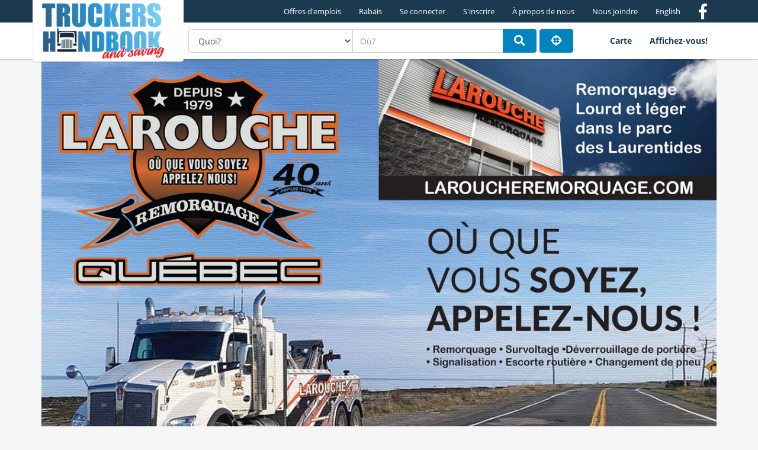

--- FILE ---
content_type: text/html; charset=UTF-8
request_url: https://truckershandbook.com/fr/entreprises?id=42
body_size: 21106
content:
<!DOCTYPE html>
<html lang="fr">
<head>
	<meta charset="utf-8" />
	<!--
	<meta http-equiv="X-UA-Compatible" content="IE=edge" />
	<meta name="viewport" content="width=device-width, initial-scale=1, maximum-scale=1, user-scalable=0" />
	//-->
	<title>Larouche Remorquage - Truckers Handbook and Saving</title>
	<meta name="keywords" content="" />
	<meta name="description" content="Larouche Remorquage Inc est &agrave; votre service quand vous en avez le plus besoin. Nous offrons des services complets de remorquage, de d&eacute;verrouillage, de survoltage, de changement de pneus et plus..." />
	<meta name="author" content="Concept Publicit&eacute; MH inc." />
	<meta name="dcterms.title" content="Larouche Remorquage" />
	<meta name="dcterms.creator" content="Concept Publicit&eacute; MH inc." />
	<meta name="dcterms.subject" title="gccore" content="" />
	<meta name="dcterms.issued" title="W3CDTF" content="2017-03-01" />
	<meta name="dcterms.modified" title="W3CDTF" content="" />
	<meta name="dcterms.language" title="ISO639-2/T" content="fra" />
	<meta property="og:image" content="http://truckershandbook.com/uploads/client/images-23-g.jpeg" />
	<meta property="og:type" content="website" />
	<meta property="og:url" content="http://truckershandbook.com/fr/entreprises?id=42" />
	<meta property="og:site_name" content="Truckers Handbook and Saving" />
	<meta property="og:title" content="Larouche Remorquage - Truckers Handbook and Saving" />
	<meta property="og:description" content="Larouche Remorquage Inc est &agrave; votre service quand vous en avez le plus besoin. Nous offrons des services complets de remorquage, de d&eacute;verrouillage, de survoltage, de changement de pneus et plus..." />
	<!--
	<link rel="apple-touch-icon" sizes="57x57" href="/assets/ico/apple-icon-57x57.png" />
	<link rel="apple-touch-icon" sizes="60x60" href="/assets/ico/apple-icon-60x60.png" />
	<link rel="apple-touch-icon" sizes="72x72" href="/assets/ico/apple-icon-72x72.png" />
	<link rel="apple-touch-icon" sizes="76x76" href="/assets/ico/apple-icon-76x76.png" />
	<link rel="apple-touch-icon" sizes="114x114" href="/assets/ico/apple-icon-114x114.png" />
	<link rel="apple-touch-icon" sizes="120x120" href="/assets/ico/apple-icon-120x120.png" />
	<link rel="apple-touch-icon" sizes="144x144" href="/assets/ico/apple-icon-144x144.png" />
	<link rel="apple-touch-icon" sizes="152x152" href="/assets/ico/apple-icon-152x152.png" />
	<link rel="apple-touch-icon" sizes="180x180" href="/assets/ico/apple-icon-180x180.png" />
	<link rel="icon" type="image/png" sizes="192x192"  href="/assets/ico/android-icon-192x192.png" />
	<link rel="icon" type="image/png" sizes="32x32" href="/assets/ico/favicon-32x32.png" />
	<link rel="icon" type="image/png" sizes="96x96" href="/assets/ico/favicon-96x96.png" />
	<link rel="icon" type="image/png" sizes="16x16" href="/assets/ico/favicon-16x16.png" />
	<link rel="manifest" href="/assets/ico/manifest.json" />
	<link rel="shortcut icon" href="/assets/ico/favicon.ico" />
	<meta name="msapplication-TileColor" content="#ffffff" />
	<meta name="msapplication-TileImage" content="/assets/ico/ms-icon-144x144.png" />
	<meta name="theme-color" content="#ffffff" />
	//-->
	<meta name="viewport" content="width=device-width, initial-scale=1" />
	<meta name="apple-mobile-web-app-capable" content="yes" />
	<link rel="apple-touch-icon" href="/assets/ico/icon-512x512.png" />
	<link rel="apple-touch-icon" sizes="152x152" href="/assets/ico/icon-152x152.png" />
	<link rel="apple-touch-icon" sizes="180x180" href="/assets/ico/icon-192x192.png" />
	<link rel="apple-touch-icon" sizes="167x167" href="/assets/ico/icon-192x192.png" />
	<link rel="icon" type="image/x-icon" href="/assets/ico/favicon.ico" />
	<link rel="manifest" href="/assets/ico/manifest.fr.json" />
	<meta name="theme-color" content="#ffffff" />
<link rel="stylesheet" href="/assets/css/bootstrap.css?v=9" media="all" />
<link rel="stylesheet" href="/assets/css/font-awesome.css?v=9" media="all" />
<link rel="stylesheet" href="/assets/css/slick.css?v=9" media="all" />
<link rel="stylesheet" href="/assets/css/site.css?v=9" media="all" />
<link rel="stylesheet" href="/assets/css/fancybox.css?v=9" media="all" />
<link rel="stylesheet" href="/assets/css/style.css?v=9" media="all" />
<!--[if lt IE 9]>
	<script src="/assets/js/html5shiv.js"></script>
	<script src="/assets/js/respond.js"></script>
<![endif]-->
</head>

<body class="page-entreprises">
	<a class="sr-only" href="#menu" rel="nofollow">Aller au menu principal</a>
	<a class="sr-only" href="#content" rel="nofollow">Aller au contenu principal</a><header>
	<div class="navbar navbar-fixed-top navbar-default">
		<div class="container">
			<div class="navbar-header">
				<button type="button" class="navbar-toggle" data-toggle="collapse" data-target=".navbar-collapse">
					<span class="sr-only">Menu principal</span>
					<span class="icon-bar"></span>
					<span class="icon-bar"></span>
					<span class="icon-bar"></span>
				</button>
				<button type="button" class="navbar-toggle navbar-location visible-xs" aria-label="Partager ma position"><i class="fa fa-crosshairs fa-2x"></i></button>
				<a href="index" class="navbar-brand logo-nav"><img src="/assets/images/logo.png" /></a>
				<!--
				<a href="index" class="navbar-brand logo-nav hidden-xs"><img src="/assets/images/logo.png" /></a>
				<a href="index" class="navbar-brand logo-nav visible-xs"><img src="/assets/images/logo-alt.png" /></a>
				//-->
			</div>
		</div>
		<nav class="collapse navbar-collapse" id="menu" aria-label="Menu principal">
			<div class="container">
				<form name="form-search" action="entreprises" method="get" class="navbar-form navbar-left">
					<div class="form-group">
						<div class="input-group">
<select name="id_service" class="form-control"><option value="">Quoi?</option><option value="86">&Eacute;quipements de d&eacute;neigement</option><option value="57">A/C Mobile</option><option value="28">Achat et vente de camion usag&eacute;</option><option value="66">Achat et vente de machinerie lourde</option><option value="35">Air climatis&eacute;</option><option value="21">Alignement</option><option value="49">Arbre de transmission</option><option value="50">Assurance</option><option value="63">Bo&icirc;tiers de direction</option><option value="71">Carburant</option><option value="33">Changement d'huile</option><option value="79">Chargements de cross-docking</option><option value="58">Chauffage Auxiliaire</option><option value="23">Compagnie de transport</option><option value="1">Concessionnaire de camions</option><option value="30">Concessionnaire de v&eacute;hicule</option><option value="78">Construction et r&eacute;paration de palettes</option><option value="61">Contr&ocirc;le de trafic</option><option value="53">Cr&eacute;dit</option><option value="75">D&eacute;charge de fret</option><option value="80">D&eacute;p&ocirc;t de remorques</option><option value="83">Déneigement toit de remorque</option><option value="34">Diagnostique ABS</option><option value="51">DPF et DOC</option><option value="45">Embrayage</option><option value="82">Entreposage de fret</option><option value="19">Entretien et r&eacute;paration de VR</option><option value="36">Entretien/R&eacute;paration moteur</option><option value="48">Fabricant de toile</option><option value="2">Fabrication de remorques</option><option value="42">Frame Master</option><option value="47">Frein</option><option value="24">Hydraulique</option><option value="3">Lavage et esth&eacute;tique</option><option value="85">Livraison</option><option value="20">Locations de Camions</option><option value="77">Lumpers chargement/d&eacute;chargement de fret</option><option value="41">Machinerie lourde</option><option value="43">Manufacturier</option><option value="76">Nettoyage accidentel du site</option><option value="52">Offres d'emplois</option><option value="56">Ontario Annuel Inspection</option><option value="29">Peinture et d&eacute;bosselage</option><option value="4">Permis</option><option value="54">Produit nettoyant</option><option value="5">Produits additifis</option><option value="32">R&eacute;chapage de pneus</option><option value="67">R&eacute;cup&eacute;ration d'acier</option><option value="7">R&eacute;frig&eacute;ration</option><option value="81">R&eacute;glage charges inclin&eacute;es</option><option value="38">R&eacute;paration de jantes</option><option value="62">R&eacute;paration/vente diff&eacute;renciels</option><option value="10">R&eacute;parations de camions</option><option value="40">R&eacute;parations de remorques</option><option value="44">R&eacute;servoir &agrave; essence</option><option value="69">R&eacute;usinage de moteur</option><option value="6">Radiateur</option><option value="8">Relais routier et Motel</option><option value="9">Remorquage</option><option value="11">Rev&ecirc;tement plancher remorque</option><option value="65">Service de graphiste</option><option value="12">Service routier de pneu</option><option value="25">Service routier hydraulique</option><option value="60">Silencieux</option><option value="27">Soudure</option><option value="31">Soudure mobile</option><option value="14">Suspension</option><option value="84">Syst&egrave;me Eaglehook</option><option value="46">Transformation au propane</option><option value="64">Transmissions</option><option value="15">Turbo</option><option value="59">tuyaux d'&eacute;chappement</option><option value="26">V&eacute;rification SAAQ</option><option value="18">Vente &eacute;quipements, pi&egrave;ces et accessoires</option><option value="68">Vente D'auto</option><option value="74">Vente d'huile</option><option value="72">Vente de batterie</option><option value="73">Vente de propane</option><option value="39">Vente de remorques</option><option value="16">Vente et r&eacute;paration de pneu</option><option value="22">Vente pi&egrave;ces usag&eacute;es</option><option value="55">Vitrerie</option></select>							<!--
							<input type="text" name="search" value="" class="form-control" placeholder="Quoi?" />
							//-->
							<span class="input-group-field">
								<input type="text" name="location" value="" class="form-control" placeholder="O&ugrave;?" />
							</span>
							<span class="input-group-btn">
								<button type="submit" class="btn btn-default" aria-label="Rechercher"><i class="fa fa-search fa-lg"></i></button>
							</span>
							<button type="button" class="btn btn-default btn-location hidden-xs" aria-label="Partager ma position"><i class="fa fa-crosshairs fa-lg"></i></button>
						</div>
						<!--
						<div class="btn-group">
							<a href="entreprises?map=1" rel="nofollow" class="btn btn-default"><i class="fa fa-map-o"></i><span> Carte</span></a>
							<a href="entreprises?map=0" rel="nofollow" class="btn btn-default active"><span>Liste</span> <i class="fa fa-list"></i></a>
						</div>
						//-->
					</div>
									</form>
<ul class="nav navbar-nav navbar-left"><li class="nav-item-0"><a href="entreprises?map=1"><span>Carte</span></a></li><li class="nav-item-1"><a href="affichez-vous"><span>Affichez-vous!</span></a></li>
</ul>				<ul class="nav navbar-nav navbar-right">
				    <li class=""><a href="offres-d-emplois"><span>Offres d'emplois</span></a></li>
				    <li class=""><a href="rabais"><span>Rabais</span></a></li>
					<li class=""><a href="connexion"><span>Se connecter</span></a></li>
					<li class=""><a href="connexion?action=signup"><span>S'inscrire</span></a></li>
					<li class=""><a href="a-propos-de-nous"><span>&Agrave; propos de nous</span></a></li>
					<li class=""><a href="nous-joindre"><span>Nous joindre</span></a></li>
					<li><a href="../en/businesses?id=42" lang="en" xml:lang="en" title="English version"><span>English</span></a></li>
					<li><a href="https://www.facebook.com/Truckers-Handbook-and-saving-1757561177805726/" rel="external"><i class="fab fa-2x fa-facebook-f hidden-xs"></i><span class="visible-xs">Facebook</span></a></li>
				</ul>
			</div>
		</nav>
	</div>
</header><main class="container">
	<div class="row">
		<section id="content" class="col-md-12">
<article class="row" itemscope="" itemtype="http://schema.org/LocalBusiness" data-id="42">
			<div class="col-md-12"><img src="../uploads/client/larouche-remorquage2-1-g.jpg?v=2026" alt="Larouche Remorquage" class="img-responsive" /></div>
			<div class="col-md-6">
					<div class="slider slider-item">
									<div class="_embed-responsive _embed-responsive-16by9">
						<iframe class="embed-responsive-item" src="https://www.youtube.com/embed/ecziMqbcTOU" allowfullscreen="" width="100%" height="320" style="width:100%;height:320px;"></iframe>
					</div>
							</div>
							<div class="slider slider-item">
									<!--
					<div><a href="../uploads/client_image/04bd5982-9e63-412c-a183-6c0b1e91f022-g.jpg" data-fancybox="cl-client" data-caption=""><img src="../uploads/client_image/04bd5982-9e63-412c-a183-6c0b1e91f022-g.jpg" alt="" class="img-responsive" /></a></div>
					//-->
					<div><a href="/api?mod=map&action=image&id=1158&lang=fr" data-fancybox="cl-client" data-caption=""><img src="../uploads/client_image/04bd5982-9e63-412c-a183-6c0b1e91f022-g.jpg" alt="" class="img-responsive" /></a></div>
														<!--
					<div><a href="../uploads/client_image/img-6939-2-g.jpg" data-fancybox="cl-client" data-caption=""><img src="../uploads/client_image/img-6939-2-g.jpg" alt="" class="img-responsive" /></a></div>
					//-->
					<div><a href="/api?mod=map&action=image&id=1160&lang=fr" data-fancybox="cl-client" data-caption=""><img src="../uploads/client_image/img-6939-2-g.jpg" alt="" class="img-responsive" /></a></div>
														<!--
					<div><a href="../uploads/client_image/img-2515-g.jpg" data-fancybox="cl-client" data-caption=""><img src="../uploads/client_image/img-2515-g.jpg" alt="" class="img-responsive" /></a></div>
					//-->
					<div><a href="/api?mod=map&action=image&id=1159&lang=fr" data-fancybox="cl-client" data-caption=""><img src="../uploads/client_image/img-2515-g.jpg" alt="" class="img-responsive" /></a></div>
														<!--
					<div><a href="../uploads/client_image/img-6239-g.jpg" data-fancybox="cl-client" data-caption=""><img src="../uploads/client_image/img-6239-g.jpg" alt="" class="img-responsive" /></a></div>
					//-->
					<div><a href="/api?mod=map&action=image&id=1161&lang=fr" data-fancybox="cl-client" data-caption=""><img src="../uploads/client_image/img-6239-g.jpg" alt="" class="img-responsive" /></a></div>
												</div>
							<h2>Offres d'emploi</h2>
							<div class="panel">
					<div class="panel-heading"><h3 class="panel-title">OP&Eacute;RATEUR D&Eacute;PANNEUSE CLASSE 5</h3></div>
					<div class="panel-body"><p>Larouche Remorquage est &agrave; la recherche d&rsquo;un <strong>op&eacute;rateur de d&eacute;panneuse</strong> qui agit toujours avec prudence et professionnalisme. Joignez-vous &agrave; une famille de gens fiers et passionn&eacute;s qui valorisent le respect et la collaboration avant tout.</p>
<p>Chez nous, <strong>le service fait la diff&eacute;rence</strong>. Chaque membre de notre &eacute;quipe se d&eacute;voue &agrave; la satisfaction de la client&egrave;le pour faire honneur &agrave; la r&eacute;putation d&rsquo;excellence de l&rsquo;entreprise.</p>
<p>Pour offrir le meilleur &agrave; nos clients, il nous faut aussi les meilleurs &eacute;quipements. Nos op&eacute;rateurs sont au volant de <strong>v&eacute;hicules r&eacute;cents</strong>. Chaque op&eacute;rateur est tenu de prendre soin du camion qui lui est confi&eacute;, nous insistons beaucoup sur la propret&eacute;.</p>
<p><strong>Vos responsabilit&eacute;s</strong></p>
<p>En tant qu&rsquo;<strong>op&eacute;rateur de d&eacute;panneuse</strong>, vous devrez venir en aide aux usagers de la route et leur offrir un service de remorquage et d&rsquo;assistance routi&egrave;re fiable et efficace.</p>
<p><strong>Plus pr&eacute;cis&eacute;ment, vous devrez :</strong></p>
<ul>
<li>R&eacute;pondre aux appels re&ccedil;us sur votre tablette &eacute;lectronique, provenant souvent de compagnies d&rsquo;assistance routi&egrave;re, et vous rendre &agrave; l&rsquo;endroit qui vous est indiqu&eacute;;</li>
<li>Offrir un service de remorquage ou de d&eacute;pannage professionnel et s&eacute;curitaire;</li>
<li>Offrir divers services d&rsquo;assistance routi&egrave;re : d&eacute;verrouillage des porti&egrave;res, r&eacute;paration de crevaison, survoltage, etc.;</li>
<li>Remorquer la voiture, s&rsquo;il y a lieu, &agrave; l&rsquo;endroit qui vous sera indiqu&eacute;;</li>
<li>R&eacute;pondre aux exigences de notre compagnie pour la fonction d'op&eacute;rateur de d&eacute;panneuse.</li>
</ul>
<p><br /><br /></p></div>
				</div>
							<div id="map-canvas" data-lat="46.8513639" data-lng="-71.2975220" data-height="420" class="single-map"></div>
					<div>
				<div class="btn-share" role="group"><a href="https://facebook.com/sharer.php?u=http%3A%2F%2Ftruckershandbook.com%2Ffr%2Fentreprises%3Fid%3D42" title="Partager" class="btn btn-facebook"><i class="fab fa-lg fa-facebook"></i><span class="sr-only">Facebook</span></a><a href="https://twitter.com/intent/tweet?url=http%3A%2F%2Ftruckershandbook.com%2Ffr%2Fentreprises%3Fid%3D42" title="Partager" class="btn btn-twitter"><i class="fab fa-lg fa-twitter"></i><span class="sr-only">Twitter</span></a><a href="mailto:?subject=Larouche%20Remorquage%20-%20Truckers%20Handbook%20and%20Saving&amp;body=Larouche%20Remorquage%20Inc%20est%20%C3%A0%20votre%20service%20quand%20vous%20en%20avez%20le%20plus%20besoin.%20Nous%20offrons%20des%20services%20complets%20de%20remorquage%2C%20de%20d%C3%A9verrouillage%2C%20de%20survoltage%2C%20de%20changement%20de%20pneus%20et%20plus...%0Ahttp%3A%2F%2Ftruckershandbook.com%2Ffr%2Fentreprises%3Fid%3D42" title="Partager" class="btn btn-envelope"><i class="fa fa-envelope"></i><span class="sr-only">Courriel</span></a></div>			</div>
			</div>
	<div class="col-md-6">
		<h1 itemprop="name">Larouche Remorquage</h1>
				<p itemprop="address"><span itemprop="streetAddress">8405 boul Pierre-Bertrand N</span>, <span itemprop="addressLocality">Qu&eacute;bec</span> (<span itemprop="addressRegion">Qu&eacute;bec</span>) <span itemprop="postalCode">G2K 1V9</span></p>
		<p><a href="https://www.google.com/maps?saddr=,&daddr=8405+boul+Pierre-Bertrand+N%2CQu%C3%A9bec" rel="nofollow external" class="btn btn-default">Itinéraire</a></p>
		<ul class="list-unstyled">
					<li class="media">
				<div class="media-left"><i class="fa fa-2x fa-phone"></i><span class="sr-only">T&eacute;l&eacute;phone </span></div>
				<div class="media-body media-middle"><a href="tel:418-622-0607">418-622-0607</a></div>
			</li>
							<li class="media">
				<div class="media-left"><i class="fa fa-2x fa-globe"></i><span class="sr-only">Site web </span></div>
				<div class="media-body media-middle"><a href="http://www.laroucheremorquage.com" rel="nofollow external" itemprop="url">http://www.laroucheremorquage.com</a></div>
			</li>
						</ul>
		<div itemprop="description"><p>Larouche Remorquage Inc est &agrave; votre service quand vous en avez le plus besoin. Nous offrons des services complets de remorquage, de d&eacute;verrouillage, de survoltage, de changement de pneus et plus encore &agrave; Qu&eacute;bec et aux alentours. O&ugrave; que vous soyez, faites appel &agrave; notre &eacute;quipe de professionnels. Nous offrons &eacute;galement des services de transport &agrave; longue distance. Nous avons une flotte de plus de 30 v&eacute;hicules &agrave; votre service. En cas d'urgence, n'h&eacute;sitez pas &agrave; nous contacter!</p></div>
					<div class="flexbox">
															<div class="col-md-3 col-sm-4"><div class="ico-service ico-service-9">Remorquage</div></div>
												</div>
					</div>
		<div class="clearfix"></div>
</article>		</section>
	</div>
</main>
<footer>
	<div class="container">
		<div class="row">
			<div class="col-md-6">
				<p>&copy; Concept Publicit&eacute; MH inc. 2026. Tous droits r&eacute;serv&eacute;s.</p>
			</div>
			<div class="col-md-6">
				<ul class="nav">
					<li><a href="../fr/affichez-vous" rel="nofollow"><span>Affichez-vous</span></a></li>
					<li><a href="../fr/a-propos-de-nous" rel="nofollow"><span>&Agrave; propos de nous</span></a></li>
					<li><a href="../fr/nous-joindre" rel="nofollow"><span>Nous joindre</span></a></li>
				</ul>
			</div>
		</div>
	</div>
</footer>

<script data-main="/assets/js/app" data-page="" src="/assets/js/lib/require.js"></script>
<script>
// Register service worker
if('serviceWorker' in navigator){
	window.addEventListener('load', function(){
		navigator.serviceWorker.register('/service-worker.js?v=4').then(function(registration){
			// Registration was successful
			console.log('ServiceWorker registration successful with scope: ', registration.scope);
		}, function(err){
			// Registration failed
			console.log('ServiceWorker registration failed: ', err);
		});
	});
}
</script>

</body>
</html>

--- FILE ---
content_type: text/css
request_url: https://truckershandbook.com/assets/css/site.css?v=9
body_size: 5411
content:
.btn-share>.btn{width:32px;height:32px;margin-right:2px;padding:0;text-align:center;border:0;font-size:20px;line-height:32px;color:#fff}.btn-share .btn-facebook{background:#305891}.btn-share .btn-google-plus{background:#d34836}.btn-share .btn-twitter{background:#2ca8d2}.btn-share .btn-envelope{background:#000}.breadcrumb{padding:8px 0;background:none}.breadcrumb>li+li::before,.breadcrumb>.active{color:#333}.breadcrumb .pull-right:before{content:""}article .row>div>p>img{display:block;height:auto;max-width:100%}.fancybox-wrap{min-width:320px}.fancybox-wrap .fancybox-inner{margin:0 auto}.fancybox-title-inside-wrap{padding:10px}.slick-slide img{margin:0 auto}.slick-prev::before,.slick-next::before{font-family:Font Awesome\ 5 Pro;font-weight:300;font-size:36px;color:#000}.slick-prev{z-index:2001}.slick-prev::before{content:""}.slick-next::before{content:""}.scroll-cat .slick-slide{text-align:center}.scroll-cat .thumbnail{margin:0;border-color:rgba(0,0,0,0)}.scroll-cat .img-thumbnail{position:relative;width:100%;height:120px;padding:0;border:0;box-shadow:none}.scroll-cat .img-thumbnail img{margin:0 auto;max-width:100%;max-height:100%}@media print{a[href]:after{content:""}.btn{display:none}}.flexbox{display:flex;flex-wrap:wrap;margin:0 -15px}.flexbox>*{display:flex;flex-direction:column}.flexbox>*>div{flex:1 1 auto}input[maxlength="10"],input[maxlength="6"]{display:inline;width:120px}input[maxlength="5"]{display:inline;width:80px}input[maxlength="2"]{display:inline;width:50px}.input-phone input{display:inline;width:60px}.input-group-field{display:table-cell;vertical-align:middle;-webkit-border-radius:4px;-moz-border-radius:4px;border-radius:4px}.input-group-field:not(:first-child):not(:last-child){-webkit-border-radius:0px;-moz-border-radius:0px;border-radius:0px}.input-group-field:not(:first-child):not(:last-child) .form-control{border-left-width:0;border-right-width:0}.input-group-field:last-child{-webkit-border-radius:0 0 0px 0px;-moz-border-radius:0 0 0px 0px;border-radius:0px 0 0 0px}.input-group-field .form-control{border-radius:inherit !important}legend{border:0}.navbar{margin-bottom:0;border:0;box-shadow:none;-webkit-border-radius:0;-moz-border-radius:0;-ms-border-radius:0;-o-border-radius:0;border-radius:0}.navbar .navbar-brand img{display:block;max-height:100%}.navbar .navbar-toggle{margin:0;padding:18px;border:0;-webkit-border-radius:0;-moz-border-radius:0;-ms-border-radius:0;-o-border-radius:0;border-radius:0}.navbar .navbar-right .dropdown-menu::before{position:absolute;top:-7px;left:50%;display:inline-block;margin-left:-4px;border-right:7px solid rgba(0,0,0,0);border-bottom:7px solid #ccc;border-left:7px solid rgba(0,0,0,0);border-bottom-color:rgba(0,0,0,.2);content:""}.navbar .navbar-right .dropdown-menu::after{position:absolute;top:-6px;left:50%;display:inline-block;margin-left:-3px;border-right:6px solid rgba(0,0,0,0);border-bottom:6px solid #fff;border-left:6px solid rgba(0,0,0,0);content:""}aside{padding-bottom:15px}@media print{aside{display:none}}.sidenav ul ul{padding:0;list-style:none}.sidenav ul ul a{display:block;padding:10px 15px 10px 30px}.sidenav ul ul a:hover{background:#eee;text-decoration:none}footer p{margin:0}footer .nav li{float:left}footer .nav li a:hover{background:none}@media(min-width: 992px){footer .nav{float:right}}@media print{footer .nav{display:none}}.admin-dialog{position:relative;min-height:50px}.admin-dialog::before{position:absolute;top:0;left:0;width:100%;height:100%;border:2px dashed #aaa;border-radius:4px;content:""}.admin-dialog:hover{background:rgba(51,122,183,.1)}.admin-dialog:hover .admin-btn{display:block}.admin-dialog:hover::before{border:2px dashed #337ab7}.admin-dialog .admin-btn{position:absolute;top:0;right:0;display:none}.admin-dialog .admin-btn .btn{background:#337ab7 !important;border-color:#337ab7 !important;box-shadow:none !important;text-shadow:none !important;color:#fff !important}.admin-dialog .admin-btn .btn:hover{background:#265a88 !important}.ui-front{z-index:1001}.ui-dialog{padding:0;background:#f5f5f5;border:1px solid rgba(0,0,0,.6);box-shadow:0 1px 8px rgba(0,0,0,.15);border-radius:6px;overflow:hidden}.ui-dialog .ui-dialog-titlebar{border-radius:0;font-weight:bold}.ui-dialog .ui-dialog-titlebar a,.ui-dialog .ui-dialog-titlebar button{float:right;width:26px;height:26px;margin-right:4px;background:rgba(0,0,0,0);border:1px solid rgba(0,0,0,0)}.ui-dialog .ui-dialog-titlebar>.ui-dialog-titlebar-close{right:0}.ui-dialog .ui-dialog-titlebar a .ui-icon,.ui-dialog .ui-dialog-titlebar button .ui-icon{top:0;left:0;width:20px;height:20px;margin:2px;background-image:url("../images/ico-dialog.png");background-repeat:no-repeat;background-size:80px auto}.ui-dialog .ui-dialog-titlebar-buttonpane,.ui-dialog .ui-dialog-titlebar>.ui-dialog-titlebar-close{position:absolute;top:0;right:15px;margin-top:4px}.ui-dialog .ui-icon-closethick{background-position:-60px 0}.ui-dialog .ui-icon-extlink{background-position:-40px 0}.ui-dialog .ui-icon-minus{background-position:-20px 0}.ui-dialog .ui-icon-newwin{background-position:0 0}.ui-dialog .ui-state-hover .ui-icon-closethick{background-position:-60px -20px}.ui-dialog .ui-state-hover .ui-icon-extlink{background-position:-40px -20px}.ui-dialog .ui-state-hover .ui-icon-minus{background-position:-20px -20px}.ui-dialog .ui-state-hover .ui-icon-newwin{background-position:0 -20px}.ui-dialog .ui-dialog-content{padding:0}.ui-dialog .dialog>p:first-child{margin-top:15px}.ui-dialog .ui-dialog-buttonpane{margin:0;padding:15px;border-top:1px solid #ddd}.ui-dialog .ui-dialog-buttonpane button{margin:0 0 0 5px}/*# sourceMappingURL=site.css.map */


--- FILE ---
content_type: text/plain
request_url: https://www.google-analytics.com/j/collect?v=1&_v=j102&a=2008682737&t=pageview&_s=1&dl=https%3A%2F%2Ftruckershandbook.com%2Ffr%2Fentreprises%3Fid%3D42&ul=en-us%40posix&dt=Larouche%20Remorquage%20-%20Truckers%20Handbook%20and%20Saving&sr=1280x720&vp=1280x720&_u=IEBAAEABAAAAACAAI~&jid=2143536470&gjid=1879374320&cid=659934712.1769110172&tid=UA-51657425-8&_gid=702605286.1769110172&_r=1&_slc=1&z=991531531
body_size: -452
content:
2,cG-58Y6T1N765

--- FILE ---
content_type: image/svg+xml
request_url: https://truckershandbook.com/assets/images/ico-service-9.svg
body_size: 3074
content:
<?xml version="1.0" encoding="utf-8"?>
<!-- Generator: Adobe Illustrator 15.1.0, SVG Export Plug-In . SVG Version: 6.00 Build 0)  -->
<!DOCTYPE svg PUBLIC "-//W3C//DTD SVG 1.1//EN" "http://www.w3.org/Graphics/SVG/1.1/DTD/svg11.dtd">
<svg version="1.1" id="Layer_1" xmlns="http://www.w3.org/2000/svg" xmlns:xlink="http://www.w3.org/1999/xlink" x="0px" y="0px"
	 width="504px" height="360px" viewBox="0 0 504 360" enable-background="new 0 0 504 360" xml:space="preserve">
<g transform="translate(1 1)">
	<g>
		<g>
			<path fill="#FFFFFF" d="M134.048,267.267c-6.936,0-12.61,5.675-12.61,12.609c0,6.936,5.674,12.61,12.61,12.61
				c6.935,0,12.609-5.675,12.609-12.61C146.657,272.941,140.982,267.267,134.048,267.267z"/>
			<path fill="#FFFFFF" d="M354.713,267.267c-6.936,0-12.609,5.675-12.609,12.609c0,6.936,5.674,12.61,12.609,12.61
				s12.609-5.675,12.609-12.61C367.322,272.941,361.648,267.267,354.713,267.267z"/>
			<path fill="#FFFFFF" d="M425.326,164.499l-54.852-60.526c-4.413-4.414-10.088-6.936-15.762-6.936h-33.414h-24.59
				c-10.088,0-17.652,8.196-17.652,17.653v49.643L144.766,35.882c-1.261-1.261-2.522-1.892-4.414-1.892H96.219
				c-3.58,0-6.027,2.261-6.28,5.708c-0.055,0.408-0.062,0.812-0.025,1.208v49.826c0,3.783,2.522,6.305,6.304,6.305
				c6.936,0,12.609,5.674,12.609,12.609s-5.674,12.609-12.609,12.609s-12.609-5.674-12.609-12.609c0-3.782-2.522-6.304-6.305-6.304
				c-3.783,0-6.304,2.522-6.304,6.304c0,13.87,11.348,25.219,25.219,25.219c13.871,0,25.219-11.348,25.219-25.219
				c0-11.696-8.069-21.597-18.914-24.416V55.825l149.174,154.7H71v60.525c0,8.196,6.936,15.132,15.131,15.132h4.229
				c3.01,21.54,21.243,37.828,43.688,37.828c22.444,0,40.677-16.287,43.688-37.828h133.29c3.01,21.54,21.243,37.828,43.688,37.828
				c22.445,0,40.678-16.287,43.688-37.828h16.838c8.195,0,15.131-6.936,15.762-14.502v-86.375V179
				C431,173.326,429.108,168.282,425.326,164.499z M354.713,109.648c2.522,0,4.414,0.63,6.305,2.522l54.221,60.526h-92.049v-63.048
				H354.713z M111.351,46.601h26.479l141.227,134.921v29.002h-10.088L111.351,46.601z M134.048,311.399
				c-17.653,0-31.524-13.87-31.524-31.523s13.871-31.523,31.524-31.523s31.523,13.87,31.523,31.523S151.7,311.399,134.048,311.399z
				 M354.713,311.399c-17.652,0-31.523-13.87-31.523-31.523s13.871-31.523,31.523-31.523c17.654,0,31.523,13.87,31.523,31.523
				S372.365,311.399,354.713,311.399z M415.238,273.571H398.4c-3.011-21.54-21.243-37.829-43.688-37.829
				c-0.104,0-0.203,0.008-0.305,0.008c-0.109,0-0.217-0.008-0.326-0.008c-22.067,0-40.352,16.393-43.504,37.829H177.736
				c-2.823-20.199-19.034-35.771-39.549-37.634c-0.148-0.014-0.299-0.021-0.45-0.033c-0.518-0.043-1.035-0.084-1.558-0.109
				c-0.707-0.033-1.417-0.053-2.132-0.053s-1.425,0.02-2.132,0.053c-0.523,0.023-1.04,0.066-1.558,0.109
				c-0.149,0.012-0.3,0.02-0.45,0.033c-20.516,1.862-36.726,17.435-39.549,37.634H86.13c-1.261,0-2.522-1.261-2.522-2.522v-47.916
				h182.837h18.914h6.305v-6.305V179v-64.308c0-3.152,2.521-5.044,5.043-5.044h13.871v64.938c0,5.674,5.043,10.718,10.717,10.718
				h96.463v18.914h-31.523c-3.782,0-6.305,2.521-6.305,6.305c0,3.781,2.522,6.304,6.305,6.304h31.523v54.221
				C417.76,272.31,416.5,273.571,415.238,273.571z"/>
		</g>
	</g>
</g>
</svg>


--- FILE ---
content_type: text/javascript
request_url: https://truckershandbook.com/assets/js/app/site.js?v=16
body_size: 5886
content:
/*
 * @package	2b.Simplified
 * @copyright	Copyright (c) JP Bessette (http://www.jpbessette.com)
 */

define(function(){
	function Site(options){
		this.path_admin = options.path_admin || "admin/";	// @var string		Admin path
		
		this.init();
	}
	
	Site.prototype = {
		/**
		 * Init
		 * @return void
		 */
		init: function(){
			this.lang = $("html").attr("lang");
			this.path = window.location.href.indexOf(this.lang + "/") > 0 ? "../" : "";
			this.page = window.location.pathname;
			this.page = this.page.substring(this.page.lastIndexOf("/") + 1);
			this.page = this.page == "" ? "index" : this.page;
		},
		
		/**
		 * Render
		 * @param object target
		 * @return void
		 */
		render: function(target){
			var $target = target || $("body");
			
			// Dropdown menu
			$target.find(".dropdown-menu").each(function(i){
				$(this).parent().addClass("dropdown");
				$(this).parent().find("a:first").addClass("dropdown-toggle").attr("data-toggle", "dropdown");
			});
			$target.find("a[data-toggle='dropdown']").on("click", function(e){
				e.preventDefault();
				e.stopPropagation();
				$(this).parent().parent().find("li.dropdown.open").removeClass("open");
				$(this).parent().toggleClass("open");
			});
			$target.find(".navbar-nav li > ul > li.active").parent().parent().addClass("active");
			
			// External link
			$target.find("a[rel*='external']").on("click", function(e){
				this.target = "_blank";
			});
			
			// Lightbox
			if($target.find("a[rel*='lightbox'] img:first").height() > 0){
				this.lightbox($target);
			}else{
				$target.find("a[rel*='lightbox'] img:first").on("load", function(){
					this.lightbox($target);
				});
			}
			
			// Share page
			$target.find(".btn-share a:not([href^=mailto])").click(function(e){
				window.open($(this).attr("href"), "win-share", "width=500,height=400");
				return false;
			});
			
			// Skip on focus
			$target.find("a[href='#menu'].sr-only, a[href='#content'].sr-only").on("focus", function(){
				$(this).removeClass("sr-only").addClass("tooltip tooltip-inner").css({ opacity: 1, color: "#ffffff" });
			}).on("focusout", function(){
				$(this).removeClass("tooltip tooltip-inner").addClass("sr-only");
			});
			
			// Admin dialog
			$target.find(".admin-btn .btn").on("click", function(e){
				var href = $(this).attr("href");
				var action = $.getQueryString("action", href);
				$.admin.module = $.getQueryString("mod", href);
				$.admin.action = action != "" ? action : "index";
				$.admin.openWindow(href, $.admin.module + "-" + $.admin.action, $(this).attr("data-title"), {
					height: $(window).height(),
					modal: true,
					resizable: true,
					maximizable: true,
					minimizable: true,
					iframe: true,
					buttons: [
						{ text: "Fermer", "class": "btn btn-default btn-cancel", click: function(){
							$(this).dialog("close");
							window.location.reload();
						}}
					]
				});
				return false;
			});
			
			// Page script
			/*require(['app/' + this.page], function(){
				//
			}, function(error){
				//
			});*/
			if(module = $('script[src$="require.js"]').data("page")){
				require([module]);
			}
		},
		
		/**
		 * Lightbox
		 * @param object target
		 * @return void
		 */
		lightbox: function($target){
			$target.find("a[rel*='lightbox']").fancybox({
				slideShow: false,
				fullScreen: false,
				beforeLoad: function(){
					var $elm = $("a[href='" + this.src + "']");
					var caption = $elm.data("title") && $elm.data("title") != "" ? $elm.data("title") : $elm.attr("title");
					caption += $elm.data("description") && $elm.data("description") != "" != "" ? '<br />' + $elm.data("description") : "";
					caption += $elm.data("source") && $elm.data("source") != "" ? '<br /><strong>Source' + ($("html").attr("lang") == "fr" ? " " : "") + ':</strong> ' + $elm.data("source") : "";
					$(".fancybox-caption").html(caption);
				},
				onComplete: function(){
					/*if($("body").css("backgroundColor") == "transparent"){
						return false;
					}
					var $elm = $("a[href='" + this.src + "']");
					$(".fancybox-image").attr("alt", $elm.attr("alt"));
					
					$(".fancybox-button--right").blur(function(){
						$(".fancybox-button--close").focus();
					});
					$(".fancybox-button--close").focus();*/
				},
				afterClose: function(){
					//this.$lastFocus.focus();
				}
			}).attr("data-fancybox", "gallery");
		},
		
		/**
		 * Win
		 * @param string html
		 * @param object options
		 * @return void
		 */
		win: function(html, options){
			var defaults = {
				src: null,
				width: $(window).width() < 700 ? "100%" : "80%",
				height: "auto",
				beforeShow: null,
				afterShow: null,
				beforeClose: null,
				afterClose: null
			}
			var config = $.extend({}, defaults, options);
			if(!config.bootstrap || html == null){
				html = html != null ? '<div>' + html + '</div>' : null;
				options = {
					content: html,
					src: config.src,
					type: html == null && config.src != null ? "iframe" : "ajax",
					smallBtn: false,
					fullScreen: false,
					width: config.width,
					height: config.height,
					afterLoad: config.beforeShow,
					onComplete: config.afterShow,
					beforeClose: config.beforeClose,
					afterClose: config.afterClose
				};
				if(html != null){
					$.fancybox.open(html, options);
				}else{
					$.fancybox.open(options, options);
				}
			}else{
				$("body").append('<div id="modal" class="modal fade" tabindex="-1" role="dialog">' +
					'<div class="modal-dialog"><div class="modal-content">' +
						'<div class="modal-header">' + '<button type="button" class="close" data-dismiss="modal" aria-label="Close"><span aria-hidden="true">&times;</span></button>' + '</div>' +
						'<div class="modal-body">' + html + '</div>' +
					'</div></div></div>');
				$("#modal").modal({
					show: true
				});
				$("#modal").on("show.bs.modal", config.beforeShow)
				$("#modal").on("shown.bs.modal", config.afterShow)
				$("#modal").on("hidden.bs.modal", function(e){
					$("#modal").remove();
					if(typeof(config.afterClose) == "function"){
						config.afterClose();
					}
				});
			}
		}
	};
	
	return Site;
});